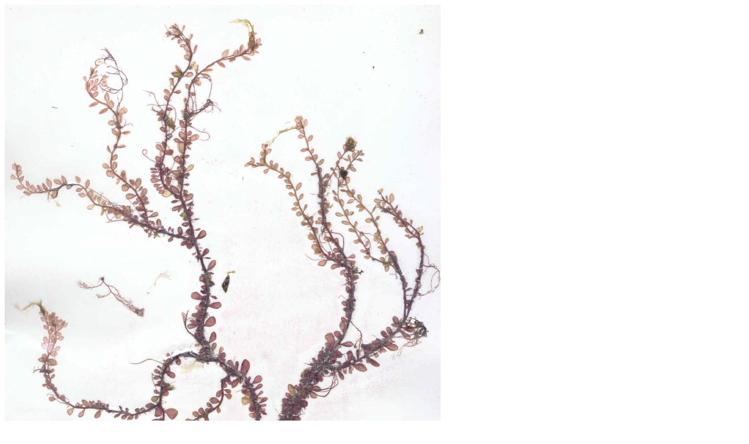

--- FILE ---
content_type: text/html
request_url: http://tedklenk.com/sw2/90034.htm
body_size: 247
content:
<html>

<head>
<meta http-equiv="Content-Type" content="text/html; charset=windows-1252">
<meta name="GENERATOR" content="Microsoft FrontPage 4.0">
<meta name="ProgId" content="FrontPage.Editor.Document">
<title>New Page 1</title>
</head>

<body>

<p><img border="0" src="90034.jpg" width="745" height="1009"></p>

</body>

</html>
